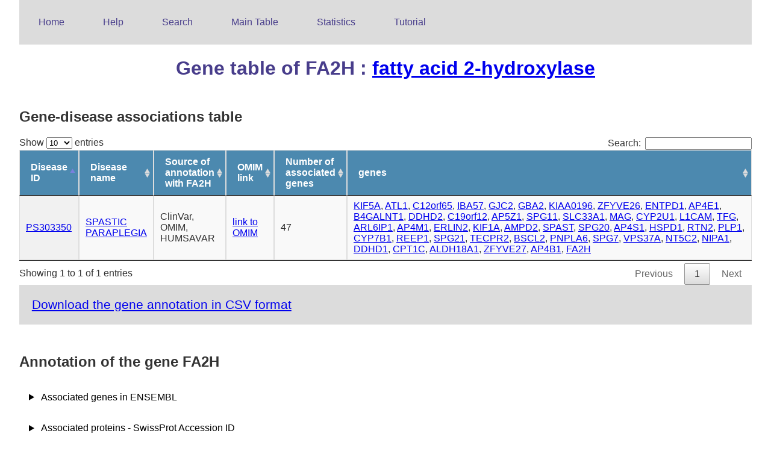

--- FILE ---
content_type: text/html
request_url: http://edgar.biocomp.unibo.it/cgi-bin/gene_disease_db/gene.py?gene=FA2H
body_size: 2603
content:
<html>
<head> 
<title>eDGAR: FA2H gene page</title>
<link rel="stylesheet" type="text/css" href="/gene_disease_db/index.css">
<link rel="stylesheet" type="text/css" href="/gene_disease_db/datatables/datatables.css">
<script src="/gene_disease_db/datatables/jquery-3.1.1.js"></script>
<script type="text/javascript" charset="utf8" src="/gene_disease_db/datatables/datatables.js"></script>
</head>
<body>
<ul id=menu>
<li><a href="/gene_disease_db/index.html">Home</a></li>
<li><a href="/gene_disease_db/help_page.html">Help</a></li>
<li><a href="/cgi-bin/gene_disease_db/search.py?type=None&query=None">Search</a></li>
<li><a href="/cgi-bin/gene_disease_db/main_table.py">Main Table</a></li>
<li><a href="/gene_disease_db/statistics.html">Statistics</a></li>
<li><a href="/gene_disease_db/tutorial.html">Tutorial</a></li>
</ul>
<h1>Gene table of FA2H
: <a href="http://www.genenames.org/cgi-bin/search?search_type=all&search=FA2H" target="_blank">fatty acid 2-hydroxylase</a>
</h1>
<h2> Gene-disease associations table </h2>
<script type='text/javascript'>$(document).ready(function(){$(main_table).dataTable();});</script>
<table id=main_table class="display"> <thead> <tr><th>Disease ID</th><th>Disease name</th><th>Source of annotation with FA2H</th><th>OMIM link</th><th>Number of associated genes</th><th>genes</th></tr> </thead> <tbody><tr><td><a href="/gene_disease_db/disease_static/PS303350_static.html">PS303350</a></td><td><a href="/gene_disease_db/disease_static/PS303350_static.html">SPASTIC PARAPLEGIA</a></td><td>ClinVar, OMIM, HUMSAVAR</td><td><a href="http://www.omim.org/phenotypicSeries/PS303350" target="_blank"> link to OMIM </a></td><td>47</td><td><a href="gene.py?gene=KIF5A">KIF5A</a>, <a href="gene.py?gene=ATL1">ATL1</a>, <a href="gene.py?gene=C12orf65">C12orf65</a>, <a href="gene.py?gene=IBA57">IBA57</a>, <a href="gene.py?gene=GJC2">GJC2</a>, <a href="gene.py?gene=GBA2">GBA2</a>, <a href="gene.py?gene=KIAA0196">KIAA0196</a>, <a href="gene.py?gene=ZFYVE26">ZFYVE26</a>, <a href="gene.py?gene=ENTPD1">ENTPD1</a>, <a href="gene.py?gene=AP4E1">AP4E1</a>, <a href="gene.py?gene=B4GALNT1">B4GALNT1</a>, <a href="gene.py?gene=DDHD2">DDHD2</a>, <a href="gene.py?gene=C19orf12">C19orf12</a>, <a href="gene.py?gene=AP5Z1">AP5Z1</a>, <a href="gene.py?gene=SPG11">SPG11</a>, <a href="gene.py?gene=SLC33A1">SLC33A1</a>, <a href="gene.py?gene=MAG">MAG</a>, <a href="gene.py?gene=CYP2U1">CYP2U1</a>, <a href="gene.py?gene=L1CAM">L1CAM</a>, <a href="gene.py?gene=TFG">TFG</a>, <a href="gene.py?gene=ARL6IP1">ARL6IP1</a>, <a href="gene.py?gene=AP4M1">AP4M1</a>, <a href="gene.py?gene=ERLIN2">ERLIN2</a>, <a href="gene.py?gene=KIF1A">KIF1A</a>, <a href="gene.py?gene=AMPD2">AMPD2</a>, <a href="gene.py?gene=SPAST">SPAST</a>, <a href="gene.py?gene=SPG20">SPG20</a>, <a href="gene.py?gene=AP4S1">AP4S1</a>, <a href="gene.py?gene=HSPD1">HSPD1</a>, <a href="gene.py?gene=RTN2">RTN2</a>, <a href="gene.py?gene=PLP1">PLP1</a>, <a href="gene.py?gene=CYP7B1">CYP7B1</a>, <a href="gene.py?gene=REEP1">REEP1</a>, <a href="gene.py?gene=SPG21">SPG21</a>, <a href="gene.py?gene=TECPR2">TECPR2</a>, <a href="gene.py?gene=BSCL2">BSCL2</a>, <a href="gene.py?gene=PNPLA6">PNPLA6</a>, <a href="gene.py?gene=SPG7">SPG7</a>, <a href="gene.py?gene=VPS37A">VPS37A</a>, <a href="gene.py?gene=NT5C2">NT5C2</a>, <a href="gene.py?gene=NIPA1">NIPA1</a>, <a href="gene.py?gene=DDHD1">DDHD1</a>, <a href="gene.py?gene=CPT1C">CPT1C</a>, <a href="gene.py?gene=ALDH18A1">ALDH18A1</a>, <a href="gene.py?gene=ZFYVE27">ZFYVE27</a>, <a href="gene.py?gene=AP4B1">AP4B1</a>, <a href="gene.py?gene=FA2H">FA2H</a></td></tr></tbody> </table>
<p> <a href="http://edgar.biocomp.unibo.it/gene_disease_db/csv_files/FA2H.csv" target="_blank"> Download the gene annotation in CSV format</a></p>
<h2> Annotation of the gene FA2H</h2>
<details>
<summary> Associated genes in ENSEMBL </summary>
<ul><li class="gene_ann"><a href="http://www.ensembl.org/id/ENSG00000103089" target="_blank">ENSG00000103089</a></li></ul>
</details>
<details>
<summary> Associated proteins - SwissProt Accession ID </summary>
<ul><li class="gene_ann"><a href="http://www.uniprot.org/uniprot/Q7L5A8" target="_blank">Q7L5A8</a></li></ul>
</details>
<details>
<summary id="missing"> Associated PDB IDs </summary>
</details>
<details>
<summary> Cytogenetic Band </summary>
<ul><li class="gene_ann">16q23.1</li></ul>
</details>
<details>
<summary id="missing"> Tandem repeats annotation </summary>
</details>
<details>
<summary id="missing"> Transcription regulation as annotated in TRRUST</summary>
</details>
<details>
<summary id="missing"> Associated KEGG pathways </summary>
</details>
<details>
<summary id="missing"> Associated REACTOME pathways </summary>
</details>
<script type='text/javascript'>$(document).ready(function(){$(molecular_function).dataTable({'order': [[ 2, 'desc' ]]});});</script>
<details>
<summary> Associated GO terms for Molecular function </summary>
<table id=molecular_function class="display"> <thead> <tr><th>GO term</th><th>GO ID</th><th>GO IC</th></tr> </thead> <tbody><tr><td>cation binding</td><td><a href="http://www.ebi.ac.uk/QuickGO/GTerm?id=GO:0043169" target="_blank">GO:0043169</a></td><td>1.4</td></tr><tr><td>transition metal ion binding</td><td><a href="http://www.ebi.ac.uk/QuickGO/GTerm?id=GO:0046914" target="_blank">GO:0046914</a></td><td>2.48</td></tr><tr><td>heme binding</td><td><a href="http://www.ebi.ac.uk/QuickGO/GTerm?id=GO:0020037" target="_blank">GO:0020037</a></td><td>4.86</td></tr><tr><td>tetrapyrrole binding</td><td><a href="http://www.ebi.ac.uk/QuickGO/GTerm?id=GO:0046906" target="_blank">GO:0046906</a></td><td>4.8</td></tr><tr><td>organic cyclic compound binding</td><td><a href="http://www.ebi.ac.uk/QuickGO/GTerm?id=GO:0097159" target="_blank">GO:0097159</a></td><td>1.05</td></tr><tr><td>fatty acid alpha-hydroxylase activity</td><td><a href="http://www.ebi.ac.uk/QuickGO/GTerm?id=GO:0080132" target="_blank">GO:0080132</a></td><td>9.74</td></tr><tr><td>ion binding</td><td><a href="http://www.ebi.ac.uk/QuickGO/GTerm?id=GO:0043167" target="_blank">GO:0043167</a></td><td>1.36</td></tr><tr><td>catalytic activity</td><td><a href="http://www.ebi.ac.uk/QuickGO/GTerm?id=GO:0003824" target="_blank">GO:0003824</a></td><td>1.05</td></tr><tr><td>binding</td><td><a href="http://www.ebi.ac.uk/QuickGO/GTerm?id=GO:0005488" target="_blank">GO:0005488</a></td><td>0.18</td></tr><tr><td>iron ion binding</td><td><a href="http://www.ebi.ac.uk/QuickGO/GTerm?id=GO:0005506" target="_blank">GO:0005506</a></td><td>4.65</td></tr><tr><td>metal ion binding</td><td><a href="http://www.ebi.ac.uk/QuickGO/GTerm?id=GO:0046872" target="_blank">GO:0046872</a></td><td>1.41</td></tr><tr><td>heterocyclic compound binding</td><td><a href="http://www.ebi.ac.uk/QuickGO/GTerm?id=GO:1901363" target="_blank">GO:1901363</a></td><td>1.06</td></tr><tr><td>oxidoreductase activity</td><td><a href="http://www.ebi.ac.uk/QuickGO/GTerm?id=GO:0016491" target="_blank">GO:0016491</a></td><td>3.12</td></tr></tbody> </table>
</details>
<script type="application/ld+json" >
{"@context": "http://schema.org",  "@id": "http://edgar.biocomp.unibo.it/cgi-bin/gene_disease_db/gene.py?gene=FA2H",
"@type": "Gene",
"encodesBioChemEntity": [
{"@id":"https://www.uniprot.org/uniprot/Q7L5A8","@type": "Protein"}
],
"associatedDisease": [
{ "@id": "http://edgar.biocomp.unibo.it/gene_disease_db/disease_static/PS303350_static.html","@type": "MedicalCondition"}
],
 "http://purl.org/dc/terms/conformsTo": "https://bioschemas.org/profiles/Gene/0.7-RELEASE",
"description": "fatty acid 2-hydroxylase",
"identifier": "http://edgar.biocomp.unibo.it/cgi-bin/gene_disease_db/gene.py?gene=FA2H",
"isInvolvedInBiologicalProcess": [
{"@id": "http://www.ebi.ac.uk/QuickGO/GTerm?id=GO:0048869","@type": "DefinedTerm"},{"@id": "http://www.ebi.ac.uk/QuickGO/GTerm?id=GO:0030154","@type": "DefinedTerm"},{"@id": "http://www.ebi.ac.uk/QuickGO/GTerm?id=GO:0044281","@type": "DefinedTerm"},{"@id": "http://www.ebi.ac.uk/QuickGO/GTerm?id=GO:0044249","@type": "DefinedTerm"},{"@id": "http://www.ebi.ac.uk/QuickGO/GTerm?id=GO:0019752","@type": "DefinedTerm"},{"@id": "http://www.ebi.ac.uk/QuickGO/GTerm?id=GO:0044802","@type": "DefinedTerm"},{"@id": "http://www.ebi.ac.uk/QuickGO/GTerm?id=GO:0032286","@type": "DefinedTerm"},{"@id": "http://www.ebi.ac.uk/QuickGO/GTerm?id=GO:0044711","@type": "DefinedTerm"},{"@id": "http://www.ebi.ac.uk/QuickGO/GTerm?id=GO:0046394","@type": "DefinedTerm"},{"@id": "http://www.ebi.ac.uk/QuickGO/GTerm?id=GO:0030855","@type": "DefinedTerm"},{"@id": "http://www.ebi.ac.uk/QuickGO/GTerm?id=GO:0044699","@type": "DefinedTerm"},{"@id": "http://www.ebi.ac.uk/QuickGO/GTerm?id=GO:0009913","@type": "DefinedTerm"},{"@id": "http://www.ebi.ac.uk/QuickGO/GTerm?id=GO:0044283","@type": "DefinedTerm"},{"@id": "http://www.ebi.ac.uk/QuickGO/GTerm?id=GO:0006665","@type": "DefinedTerm"},{"@id": "http://www.ebi.ac.uk/QuickGO/GTerm?id=GO:0050789","@type": "DefinedTerm"},{"@id": "http://www.ebi.ac.uk/QuickGO/GTerm?id=GO:0043436","@type": "DefinedTerm"},{"@id": "http://www.ebi.ac.uk/QuickGO/GTerm?id=GO:0006629","@type": "DefinedTerm"},{"@id": "http://www.ebi.ac.uk/QuickGO/GTerm?id=GO:0006643","@type": "DefinedTerm"},{"@id": "http://www.ebi.ac.uk/QuickGO/GTerm?id=GO:0008610","@type": "DefinedTerm"},{"@id": "http://www.ebi.ac.uk/QuickGO/GTerm?id=GO:0043217","@type": "DefinedTerm"},{"@id": "http://www.ebi.ac.uk/QuickGO/GTerm?id=GO:0050794","@type": "DefinedTerm"},{"@id": "http://www.ebi.ac.uk/QuickGO/GTerm?id=GO:0044763","@type": "DefinedTerm"},{"@id": "http://www.ebi.ac.uk/QuickGO/GTerm?id=GO:0044238","@type": "DefinedTerm"},{"@id": "http://www.ebi.ac.uk/QuickGO/GTerm?id=GO:0009058","@type": "DefinedTerm"},{"@id": "http://www.ebi.ac.uk/QuickGO/GTerm?id=GO:1901564","@type": "DefinedTerm"},{"@id": "http://www.ebi.ac.uk/QuickGO/GTerm?id=GO:0016043","@type": "DefinedTerm"},{"@id": "http://www.ebi.ac.uk/QuickGO/GTerm?id=GO:0030148","@type": "DefinedTerm"},{"@id": "http://www.ebi.ac.uk/QuickGO/GTerm?id=GO:0001949","@type": "DefinedTerm"},{"@id": "http://www.ebi.ac.uk/QuickGO/GTerm?id=GO:0046467","@type": "DefinedTerm"},{"@id": "http://www.ebi.ac.uk/QuickGO/GTerm?id=GO:0051239","@type": "DefinedTerm"},{"@id": "http://www.ebi.ac.uk/QuickGO/GTerm?id=GO:0006633","@type": "DefinedTerm"},{"@id": "http://www.ebi.ac.uk/QuickGO/GTerm?id=GO:0032287","@type": "DefinedTerm"},{"@id": "http://www.ebi.ac.uk/QuickGO/GTerm?id=GO:0006082","@type": "DefinedTerm"},{"@id": "http://www.ebi.ac.uk/QuickGO/GTerm?id=GO:0042127","@type": "DefinedTerm"},{"@id": "http://www.ebi.ac.uk/QuickGO/GTerm?id=GO:0006631","@type": "DefinedTerm"},{"@id": "http://www.ebi.ac.uk/QuickGO/GTerm?id=GO:0061024","@type": "DefinedTerm"},{"@id": "http://www.ebi.ac.uk/QuickGO/GTerm?id=GO:0008152","@type": "DefinedTerm"},{"@id": "http://www.ebi.ac.uk/QuickGO/GTerm?id=GO:0072330","@type": "DefinedTerm"},{"@id": "http://www.ebi.ac.uk/QuickGO/GTerm?id=GO:0006807","@type": "DefinedTerm"},{"@id": "http://www.ebi.ac.uk/QuickGO/GTerm?id=GO:0055114","@type": "DefinedTerm"},{"@id": "http://www.ebi.ac.uk/QuickGO/GTerm?id=GO:0042634","@type": "DefinedTerm"},{"@id": "http://www.ebi.ac.uk/QuickGO/GTerm?id=GO:0071840","@type": "DefinedTerm"},{"@id": "http://www.ebi.ac.uk/QuickGO/GTerm?id=GO:0065007","@type": "DefinedTerm"},{"@id": "http://www.ebi.ac.uk/QuickGO/GTerm?id=GO:0044255","@type": "DefinedTerm"},{"@id": "http://www.ebi.ac.uk/QuickGO/GTerm?id=GO:0016053","@type": "DefinedTerm"},{"@id": "http://www.ebi.ac.uk/QuickGO/GTerm?id=GO:0044710","@type": "DefinedTerm"},{"@id": "http://www.ebi.ac.uk/QuickGO/GTerm?id=GO:0032787","@type": "DefinedTerm"},{"@id": "http://www.ebi.ac.uk/QuickGO/GTerm?id=GO:0030258","@type": "DefinedTerm"},{"@id": "http://www.ebi.ac.uk/QuickGO/GTerm?id=GO:0044237","@type": "DefinedTerm"},{"@id": "http://www.ebi.ac.uk/QuickGO/GTerm?id=GO:0009987","@type": "DefinedTerm"},{"@id": "http://www.ebi.ac.uk/QuickGO/GTerm?id=GO:0007009","@type": "DefinedTerm"},{"@id": "http://www.ebi.ac.uk/QuickGO/GTerm?id=GO:0071704","@type": "DefinedTerm"},{"@id": "http://www.ebi.ac.uk/QuickGO/GTerm?id=GO:1901566","@type": "DefinedTerm"},{"@id": "http://www.ebi.ac.uk/QuickGO/GTerm?id=GO:1901576","@type": "DefinedTerm"}
],
"isLocatedInSubcellularLocation": [
{"@id": "http://www.ebi.ac.uk/QuickGO/GTerm?id=GO:0044432","@type": "DefinedTerm" },{"@id": "http://www.ebi.ac.uk/QuickGO/GTerm?id=GO:0043227","@type": "DefinedTerm" },{"@id": "http://www.ebi.ac.uk/QuickGO/GTerm?id=GO:0016021","@type": "DefinedTerm" },{"@id": "http://www.ebi.ac.uk/QuickGO/GTerm?id=GO:0005783","@type": "DefinedTerm" },{"@id": "http://www.ebi.ac.uk/QuickGO/GTerm?id=GO:0044424","@type": "DefinedTerm" },{"@id": "http://www.ebi.ac.uk/QuickGO/GTerm?id=GO:0044446","@type": "DefinedTerm" },{"@id": "http://www.ebi.ac.uk/QuickGO/GTerm?id=GO:0043231","@type": "DefinedTerm" },{"@id": "http://www.ebi.ac.uk/QuickGO/GTerm?id=GO:0005789","@type": "DefinedTerm" },{"@id": "http://www.ebi.ac.uk/QuickGO/GTerm?id=GO:0031224","@type": "DefinedTerm" },{"@id": "http://www.ebi.ac.uk/QuickGO/GTerm?id=GO:0044425","@type": "DefinedTerm" },{"@id": "http://www.ebi.ac.uk/QuickGO/GTerm?id=GO:0044464","@type": "DefinedTerm" },{"@id": "http://www.ebi.ac.uk/QuickGO/GTerm?id=GO:0016020","@type": "DefinedTerm" },{"@id": "http://www.ebi.ac.uk/QuickGO/GTerm?id=GO:0043229","@type": "DefinedTerm" },{"@id": "http://www.ebi.ac.uk/QuickGO/GTerm?id=GO:0031090","@type": "DefinedTerm" },{"@id": "http://www.ebi.ac.uk/QuickGO/GTerm?id=GO:0043226","@type": "DefinedTerm" },{"@id": "http://www.ebi.ac.uk/QuickGO/GTerm?id=GO:0044444","@type": "DefinedTerm" },{"@id": "http://www.ebi.ac.uk/QuickGO/GTerm?id=GO:0044422","@type": "DefinedTerm" }
],
"name": "FA2H",
"url": "http://edgar.biocomp.unibo.it/cgi-bin/gene_disease_db/gene.py?gene=FA2H"}
</script >
</body>
<footer>
<p>Contact information: giulia.babbi3@unibo.it <a style="float:right"> Release 10-11-2016 </a></p>
</footer>
</html>


--- FILE ---
content_type: text/css
request_url: http://edgar.biocomp.unibo.it/gene_disease_db/index.css
body_size: 1249
content:
body {
    color: #333;
    background-color:#fff;
    position: relative;
    font-family: "Helvetica Neue",Helvetica,Arial,sans-serif;
    display: block;
    margin: auto;
    max-width: 95%;
}

h1 {
    text-align: center;
    color: darkslateblue;
}

h2 {
    margin-top:2em;
}

#title {
    text-align: center;
    color: darkslateblue;
    font-size: 4em;
}

#main_title{
}

#main_title div{
  float:left;
}

.title {
   float:left;  
   width:15%;
}

.title img {
   width:10em;
   padding-top:3px;
}

.subtitle{
    text-align: left;
    color: darkslateblue;
    font-size: 1.5em;
}

#par_disease_gene {
    display: inline-block;
    width:50%;
    float:left;
}

#par_disease_gene ol{
margin-left:1em;
}

.tutorial{
   text-align:center;
}
#search {

    //text-rendering: auto;
    letter-spacing: normal;
    word-spacing: normal;
    text-transform: none;
    text-indent: 0px;
    text-shadow: none;
    display: inline-block;
    text-align: start;
    margin: 0em 0em 3px 0em;
    font: 20px Arial;

     padding:20px 10px;
     font-family: Arial, Helvetica, sans-serif;
     color: #414042;

}
ol {
    margin: 0;
    padding: 0;
}


ul {
    list-style-type: none;
    margin: 0;
    padding: 0;
    overflow: hidden;
    background-color: gainsboro;
    color: darkslateblue;
}

#menu li {
    float: left;
    padding: 14px 16px;
}

li {
   padding: none;
}

li.gene_ann{
   padding: 14px 16px;
   float: left;
}

li a {
    display: block;
    color: darkslateblue;
    text-align: center;
    padding: 14px 16px;
    text-decoration: none;
}

li a.active {
    display: block;
    color: darkslateblue;
    text-align: center;
    padding: 14px 16px;
    text-decoration: none;
    background-color: white;
}

#menu li a:hover {
    background-color: darkslateblue;
    color: white;
}


#release {
    border-style: none;
    color: #333;
    margin-left: 0.5em;
    background-color: transparent;
    font-size: 0.8em;
}

p {
    position: relative;
    padding: 1em;
    font-family: Arial, Helvetica, sans-serif;
    font-size:1.3em;
    background-color: gainsboro;
    //border-style: solid;
    //border-width: 1px;
    //border-color: #8fa3aa;
    //border-radius: 10px;
    color: darkslateblue;
    margin: auto;
    //margin-bottom: 1em;
    //max-width: 95%;
}


#description {
    //position: relative;
    font-family: Arial, Helvetica, sans-serif;
    color: #414042;
    border-style: none;
    border-width: none;
    border-color: none;
    border-radius: none;
    margin: auto;
    margin-bottom: none;
    max-width: 95%;
    font-size: 1.3em;
    padding: none;
    background-color: white;
    float:none;
}

#description a{
    //position: relative;
    display: inline-block;
    font-family: Arial, Helvetica, sans-serif;
    border-style: none;
    border-width: none;
    border-color: none;
    border-radius: none;
    margin-bottom: none;
    padding: 0px 0px;
    background-color: white;
    float:none;
}


footer {
  clear:left;
  //position: absolute;
  //right: 0;
  //bottom: 0;
  //left: 0;
}

summary {
    position: relative;
    padding: 1em;
    font-family: Arial, Helvetica, sans-serif;
    color: black;
    margin: auto;
    margin-bottom: 0.1em;
}

#missing {
    color: #a79d9d;
}

#cyto {
    margin-left:2em;
}

table {
    border-collapse: collapse;
    //max-width: 95%;
    margin: 0.5em;
}

td, th {
    border: 1px solid #ddd;
    padding: 0.5em;
}

tr:nth-child(even){background-color: #f2f2f2;}

tr:hover {background-color: #ddd;}

th {
    padding-top: 1em;
    padding-bottom: 1em;
    text-align: left;
    background-color: #4c89af;
    color: white;
}

div.scroll {
    background-color: #00FFFF;
    width: 100px;
    height: 100px;
    overflow: scroll;
}

.svg-container {
    display: inline-block;
    position: relative;
    width: 1000; //100%
    padding-bottom: 100%; /* aspect ratio */
    vertical-align: top;
    overflow: scroll;
}
.svg-content-responsive {
    display: inline-block;
    position: absolute;
    top: 10px;
    left: 0;
    overflow: scroll;
}

.svg {
overflow:scroll
}

line {

  stroke: #777;
  //stroke-width: 2px;
  //stroke-width: 1.5px;
  stroke: #999;
  stroke-opacity: 0.5;
}

.nodes circle {
  stroke: #fff;
  stroke-width: 1.5px;
  stroke-opacity: 0.3;
}

.nodes text
{pointer-events:none;
font: 14px sans-serif;
}
